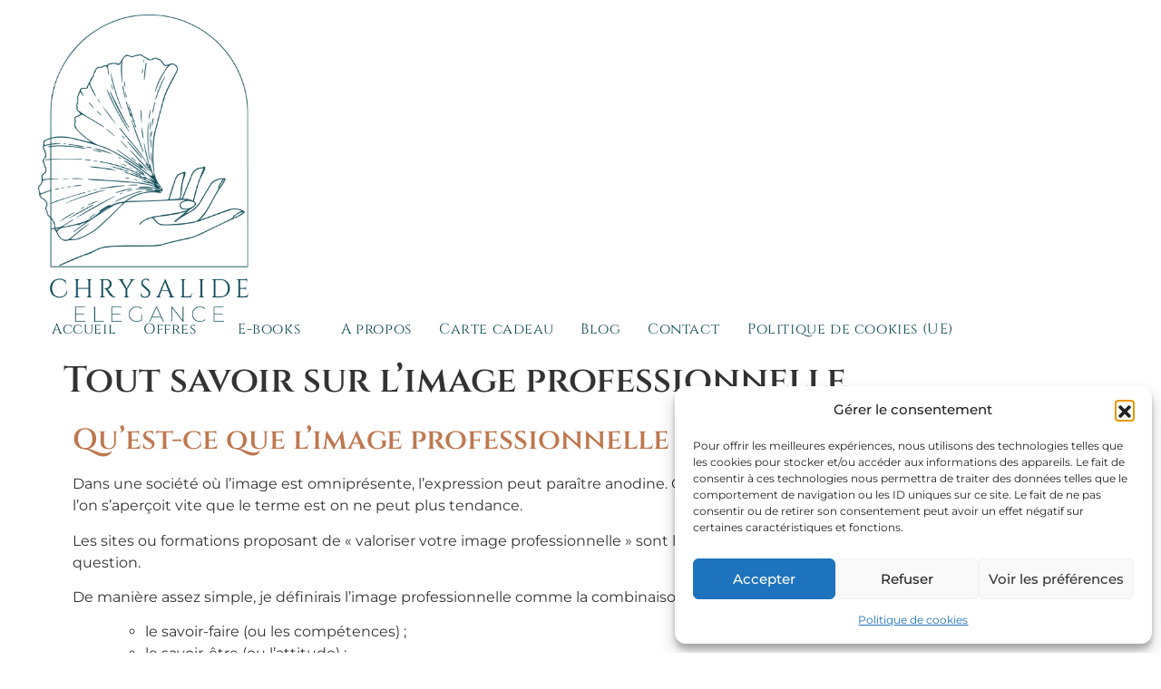

--- FILE ---
content_type: text/css
request_url: https://www.chrysalide-elegance.fr/wp-content/uploads/elementor/css/post-31.css?ver=1766394451
body_size: 722
content:
.elementor-kit-31{--e-global-color-primary:#F8F0E6;--e-global-color-secondary:#C6A477;--e-global-color-text:#BE7850;--e-global-color-accent:#0B4956;--e-global-typography-primary-font-family:"Cinzel";--e-global-typography-primary-font-weight:600;--e-global-typography-secondary-font-family:"Playfair Display";--e-global-typography-secondary-font-weight:400;--e-global-typography-secondary-font-style:italic;--e-global-typography-text-font-family:"Montserrat";--e-global-typography-text-font-weight:400;--e-global-typography-accent-font-family:"Roboto";--e-global-typography-accent-font-weight:500;--e-global-typography-125fc29-font-family:"Playfair Display";--e-global-typography-125fc29-font-size:24px;--e-global-typography-125fc29-font-weight:700;--e-global-typography-125fc29-font-style:normal;font-family:var( --e-global-typography-text-font-family );font-weight:var( --e-global-typography-text-font-weight );}.elementor-kit-31 button,.elementor-kit-31 input[type="button"],.elementor-kit-31 input[type="submit"],.elementor-kit-31 .elementor-button{background-color:#C6A477;}.site-header{background-color:#66666600;padding-inline-end:42px;padding-inline-start:42px;}.site-footer{background-color:transparent;background-image:linear-gradient(180deg, #FFFFFF 0%, #F8F0E6 100%);}.elementor-kit-31 h1{font-family:var( --e-global-typography-primary-font-family );font-weight:var( --e-global-typography-primary-font-weight );}.elementor-kit-31 label{color:var( --e-global-color-secondary );}.elementor-kit-31 input:not([type="button"]):not([type="submit"]),.elementor-kit-31 textarea,.elementor-kit-31 .elementor-field-textual{color:var( --e-global-color-accent );border-style:solid;border-width:2px 2px 2px 2px;}.elementor-section.elementor-section-boxed > .elementor-container{max-width:1140px;}.e-con{--container-max-width:1140px;}.elementor-widget:not(:last-child){margin-block-end:20px;}.elementor-element{--widgets-spacing:20px 20px;--widgets-spacing-row:20px;--widgets-spacing-column:20px;}{}h1.entry-title{display:var(--page-title-display);}.site-header .header-inner{width:1200px;max-width:100%;}.site-header .site-branding .site-logo img{width:232px;max-width:232px;}.site-header .site-navigation ul.menu li a{color:#0B4956;}.site-header .site-navigation-toggle .site-navigation-toggle-icon{color:#BE7850;}.site-header .site-navigation .menu li{font-family:"Cinzel";line-height:1px;letter-spacing:0.6px;word-spacing:0px;}.site-footer .copyright p{color:var( --e-global-color-accent );font-family:"Playfair Display";font-weight:400;font-style:italic;}@media(max-width:1024px){.elementor-section.elementor-section-boxed > .elementor-container{max-width:1024px;}.e-con{--container-max-width:1024px;}}@media(max-width:767px){.elementor-section.elementor-section-boxed > .elementor-container{max-width:767px;}.e-con{--container-max-width:767px;}}

--- FILE ---
content_type: text/css
request_url: https://www.chrysalide-elegance.fr/wp-content/uploads/elementor/css/post-1407.css?ver=1766403995
body_size: 172
content:
.elementor-1407 .elementor-element.elementor-element-46618c8 .elementor-heading-title{font-family:"Cinzel";font-weight:600;color:var( --e-global-color-text );}.elementor-1407 .elementor-element.elementor-element-daa16e9 .elementor-heading-title{font-family:var( --e-global-typography-primary-font-family );font-weight:var( --e-global-typography-primary-font-weight );color:var( --e-global-color-text );}.elementor-1407 .elementor-element.elementor-element-d640458 .elementor-heading-title{font-family:var( --e-global-typography-primary-font-family );font-weight:var( --e-global-typography-primary-font-weight );color:var( --e-global-color-text );}.elementor-1407 .elementor-element.elementor-element-4c9a942 .elementor-heading-title{font-family:var( --e-global-typography-primary-font-family );font-weight:var( --e-global-typography-primary-font-weight );color:var( --e-global-color-text );}.elementor-1407 .elementor-element.elementor-element-737462d .elementor-heading-title{font-family:var( --e-global-typography-primary-font-family );font-weight:var( --e-global-typography-primary-font-weight );color:var( --e-global-color-text );}.elementor-1407 .elementor-element.elementor-element-6dd8840{width:var( --container-widget-width, 99.699% );max-width:99.699%;--container-widget-width:99.699%;--container-widget-flex-grow:0;}.elementor-1407 .elementor-element.elementor-element-3514a12 .elementor-heading-title{font-family:"Cinzel";font-weight:600;color:var( --e-global-color-text );}